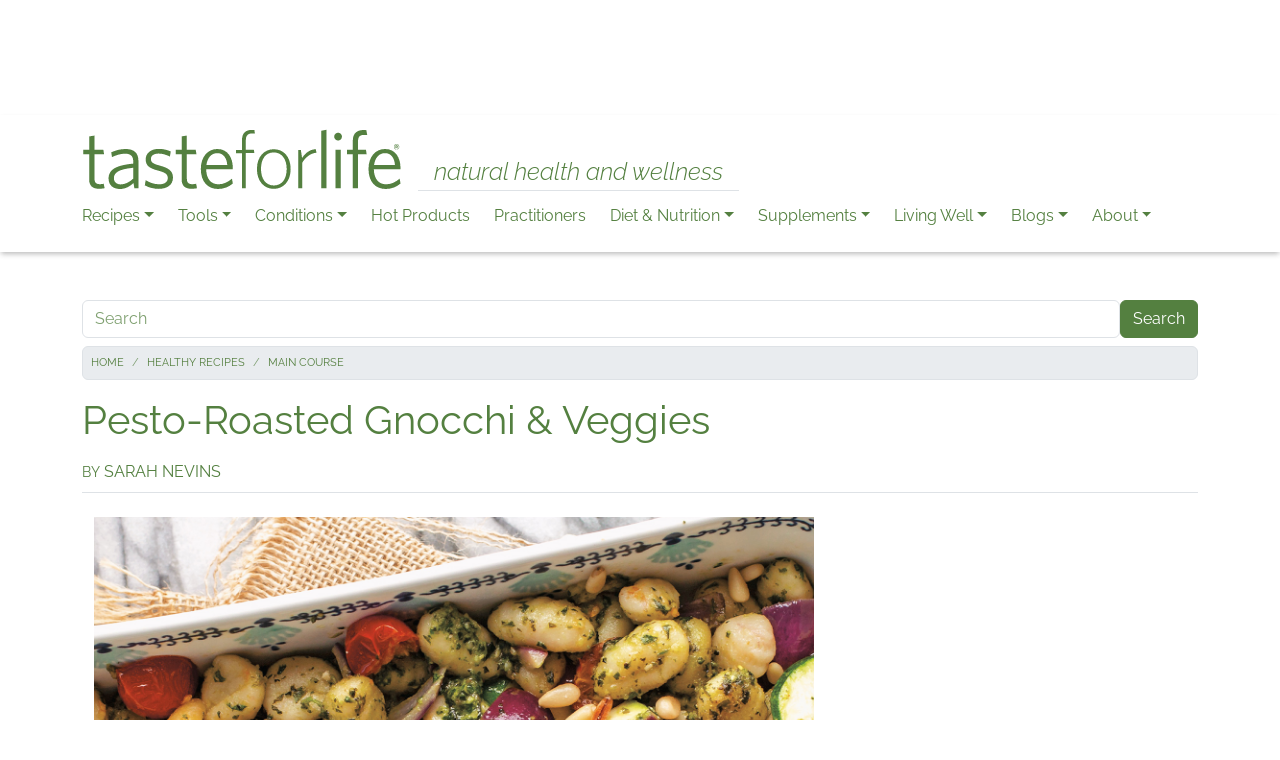

--- FILE ---
content_type: text/html; charset=UTF-8
request_url: https://tasteforlife.com/healthy-recipes/main-course/pesto-roasted-gnocchi-veggies
body_size: 75396
content:

<!DOCTYPE html>
<html  lang="en" dir="ltr" prefix="og: https://ogp.me/ns#">
  <head>
          
        <meta charset="utf-8" />
<meta name="description" content="The prep is so easy for this pleasing dinner recipe!" />
<link rel="canonical" href="https://tasteforlife.com/healthy-recipes/main-course/pesto-roasted-gnocchi-veggies" />
<link rel="shortlink" href="https://tasteforlife.com/node/24326" />
<meta property="og:site_name" content="Taste For Life" />
<meta property="og:type" content="article" />
<meta property="og:url" content="https://tasteforlife.com/healthy-recipes/main-course/pesto-roasted-gnocchi-veggies" />
<meta property="og:title" content="Pesto-Roasted Gnocchi &amp; Veggies" />
<meta property="og:description" content="The prep is so easy for this pleasing dinner recipe!" />
<meta property="og:image" content="https://tasteforlife.com/sites/default/files/styles/facebook/public/healthy-recipes/main-course/pesto-roasted-gnocchi-veggies/pesto-roasted-gnocchi-veggies.jpg?h=06ac0d8c&amp;itok=GTmM-06D" />
<meta property="og:image" content="https://tasteforlife.com/sites/default/files/og-image.jpg" />
<meta property="og:image:type" content="image/jpg" />
<meta property="og:image:width" content="1200" />
<meta property="og:image:height" content="628" />
<meta property="og:updated_time" content="2025-01-15T10:34:27-05:00" />
<meta property="og:locale" content="en" />
<meta property="article:publisher" content="https://www.facebook.com/tasteforlifemag" />
<meta property="fb:pages" content="196347032416" />
<meta property="fb:app_id" content="145936905925595" />
<meta name="twitter:card" content="summary_large_image" />
<meta name="twitter:description" content="The prep is so easy for this pleasing dinner recipe!" />
<meta name="twitter:site" content="@TasteForLife" />
<meta name="twitter:title" content="Pesto-Roasted Gnocchi &amp; Veggies" />
<meta name="msvalidate.01" content="ADD2507E113EFFE8259C3912E77A4BA8" />
<meta name="google-site-verification" content="Ncy5aGnBvBW6TRbd1HWvric0rpluSC3Q7ueZIxb4z10" />
<meta name="p:domain_verify" content="a2775a5b2de60d0b0ced88fb53602e7f" />
<meta name="Generator" content="Drupal 11 (https://www.drupal.org)" />
<meta name="MobileOptimized" content="width" />
<meta name="HandheldFriendly" content="true" />
<meta name="viewport" content="width=device-width, initial-scale=1.0" />
<script type="application/ld+json">{
    "@context": "https://schema.org",
    "@graph": [
        {
            "@type": "WebSite",
            "@id": "https://tasteforlife.com",
            "name": "Taste For Life",
            "url": "https://tasteforlife.com",
            "publisher": {
                "@type": "Organization",
                "name": [
                    "Connell Communications",
                    "Inc."
                ]
            },
            "inLanguage": "en"
        }
    ]
}</script>
<link rel="apple-touch-icon" href="/themes/custom/radix_tfl/apple-touch-icon.png" />
<link rel="apple-touch-icon" href="/themes/custom/radix_tfl/apple-touch-icon-57x57.png" sizes="57x57" />
<link rel="apple-touch-icon" href="/themes/custom/radix_tfl/apple-touch-icon-60x60.png" sizes="60x60" />
<link rel="apple-touch-icon" href="/themes/custom/radix_tfl/apple-touch-icon-72x72.png" sizes="72x72" />
<link rel="apple-touch-icon" href="/themes/custom/radix_tfl/apple-touch-icon-76x76.png" sizes="76x76" />
<link rel="apple-touch-icon" href="/themes/custom/radix_tfl/apple-touch-icon-114x114.png" sizes="114x114" />
<link rel="apple-touch-icon" href="/themes/custom/radix_tfl/apple-touch-icon-120x120.png" sizes="120x120" />
<link rel="apple-touch-icon" href="/themes/custom/radix_tfl/apple-touch-icon-144x144.png" sizes="144x144" />
<link rel="apple-touch-icon" href="/themes/custom/radix_tfl/apple-touch-icon-152x152.png" sizes="152x152" />
<link rel="apple-touch-icon" href="/themes/custom/radix_tfl/apple-touch-icon-180x180.png" sizes="180x180" />
<link rel="icon" href="/themes/custom/radix_tfl/favicon.ico" type="image/vnd.microsoft.icon" />

    <title>Pesto-Roasted Gnocchi &amp; Veggies | Taste For Life</title>
    <link rel="stylesheet" media="all" href="/sites/default/files/css/css_6O953B8YQBN-REQv6eIPZIJ2crwt6bbnybidlyr34NQ.css?delta=0&amp;language=en&amp;theme=radix_tfl&amp;include=[base64]" />
<link rel="stylesheet" media="all" href="/sites/default/files/css/css_XmYLbU_u_Iacvni8_PfBkrItQ0JegqU6bM4z4K-tJ8I.css?delta=1&amp;language=en&amp;theme=radix_tfl&amp;include=[base64]" />

    <script type="application/json" data-drupal-selector="drupal-settings-json">{"path":{"baseUrl":"\/","pathPrefix":"","currentPath":"node\/24326","currentPathIsAdmin":false,"isFront":false,"currentLanguage":"en","themeUrl":"themes\/custom\/radix_tfl"},"pluralDelimiter":"\u0003","suppressDeprecationErrors":true,"gtag":{"tagId":"UA-1385451-1","consentMode":false,"otherIds":[],"events":[],"additionalConfigInfo":[]},"ajaxPageState":{"libraries":"[base64]","theme":"radix_tfl","theme_token":null},"ajaxTrustedUrl":{"\/search\/node":true},"simpleads":{"current_node_id":"24326"},"smartIp":"{\u0022location\u0022:[]}","smartIpSrc":{"smartIp":"smart_ip","geocodedSmartIp":"geocoded_smart_ip","w3c":"w3c"},"data":{"extlink":{"extTarget":false,"extTargetAppendNewWindowDisplay":true,"extTargetAppendNewWindowLabel":"(opens in a new window)","extTargetNoOverride":false,"extNofollow":false,"extTitleNoOverride":false,"extNoreferrer":true,"extFollowNoOverride":false,"extClass":"0","extLabel":"(link is external)","extImgClass":false,"extSubdomains":true,"extExclude":"","extInclude":"","extCssExclude":".rrssb-buttons","extCssInclude":"","extCssExplicit":"","extAlert":false,"extAlertText":"This link will take you to an external web site. We are not responsible for their content.","extHideIcons":false,"mailtoClass":"0","telClass":"0","mailtoLabel":"(link sends email)","telLabel":"(link is a phone number)","extUseFontAwesome":false,"extIconPlacement":"append","extPreventOrphan":true,"extFaLinkClasses":"fa fa-external-link","extFaMailtoClasses":"fa fa-envelope-o","extAdditionalLinkClasses":"","extAdditionalMailtoClasses":"","extAdditionalTelClasses":"","extFaTelClasses":"fa fa-phone","allowedDomains":[],"extExcludeNoreferrer":""}},"rrssb":{"default":{"size":null,"shrink":null,"regrow":null,"minRows":null,"maxRows":null,"prefixReserve":null,"prefixHide":null,"alignRight":false}},"user":{"uid":0,"permissionsHash":"afad85b175ba0d14c3ed5286049dd8742ff62a32e02a50999644814af69ee791"}}</script>
<script src="/sites/default/files/js/js_tN_MWUBQlfKTdaIMKxJ7E6z69y8VC80kQeMZdDL14PE.js?scope=header&amp;delta=0&amp;language=en&amp;theme=radix_tfl&amp;include=[base64]"></script>
<script src="https://pagead2.googlesyndication.com/pagead/js/adsbygoogle.js" defer crossorigin="anonymous"></script>
<script src="/modules/contrib/google_tag/js/gtag.js?t8vf53"></script>

          
      </head>
  <body  class="node-24326 node-type--recipe path-node language--en" data-component-id="radix:html">
          
            <a href="#main-content" class="visually-hidden focusable">
      Skip to main content
    </a>

    
      <div class="dialog-off-canvas-main-canvas" data-off-canvas-main-canvas>
    
<div  data-component-id="radix_tfl:page" class="page">
            


<div  class="text-center mt-2 settings-tray-editable block block-tfl-blocks block-sitewide-ad block--radix-tfl-sitewidead" data-drupal-settingstray="editable" data-component-id="radix:block">

  
          

            <div class="block__content">
        <div class="tfl-sitewide-ad ">
  <div >
  <div class="adsense" style="width:320px;height:100px;">
      
<!-- 320x100 -->
<ins class="adsbygoogle"
     style="display:inline-block;width:320px;height:100px"
     data-ad-client="ca-pub-1043117791839531"
     data-ad-slot="2882118806"></ins>
<script>
     (adsbygoogle = window.adsbygoogle || []).push({});
</script>
  </div>
</div>

</div>

      </div>
      
</div>

  
  
      



  
<nav  data-bs-theme="light" class="navbar navbar-expand-xl justify-content-between">
  <div  class="container flex-lg-column gap-lg-2 align-items-start">
    <div class="d-flex justify-content-between w-100 align-items-center">
                      


<div  class="settings-tray-editable block block-system block-system-branding-block block--branding block--system-branding" data-drupal-settingstray="editable" data-component-id="radix:block">

  
          

      
  <a href="/" class="navbar-brand d-inline-flex align-items-bottom" >
          <div class="navbar-brand__logo">
                      <img src="/themes/custom/radix_tfl/logo.svg" width="150px" height=&quot;30px&quot; alt="Taste For Life logo" />

              </div>

              <div class="navbar-brand__text d-none d-lg-flex flex-column justify-content-end">
          
                      <span class="italic ms-3 ps-3 pe-3 fst-italic fs-4 fw-light border-bottom">natural health and wellness</span>
                  </div>
            </a>

  
</div>

  
                    <button class="navbar-toggler collapsed d-print-none" type="button" data-bs-toggle="collapse" data-bs-target=".navbar-collapse" aria-controls="navbar-collapse" aria-expanded="false" aria-label="Toggle navigation">
          <span class="navbar-toggler-icon"></span>
        </button>
          </div>

    <div class="collapse navbar-collapse">
            
                <div class="ms-auto">
              


<div  class="settings-tray-editable block block-menu-block block-menu-blockmain block--mainnavigation block--system-menu" data-drupal-settingstray="editable" data-component-id="radix:block">

  
          

            <div class="block__content">
        


  <ul  data-component-id="radix_tfl:nav" class="nav tfl-main-menu navbar-nav navbar-tfl-padding-adjust">
                                          <li class="nav-item dropdown">
                      <a href="/healthy-recipes" class="nav-link dropdown-toggle" data-bs-toggle="dropdown" data-bs-auto-close="outside" aria-expanded="false" data-drupal-link-system-path="taxonomy/term/1543">Recipes</a>
            
  <ul class="dropdown-menu">
          
      
                  <li class="dropdown">
                  <a href="/healthy-recipes/appetizers" class="dropdown-item" data-drupal-link-system-path="taxonomy/term/1550">Appetizers</a>
              </li>
          
      
                  <li class="dropdown">
                  <a href="/healthy-recipes/breakfast" class="dropdown-item" data-drupal-link-system-path="taxonomy/term/1971">Breakfast</a>
              </li>
          
      
                  <li class="dropdown">
                  <a href="/healthy-recipes/desserts" class="dropdown-item" data-drupal-link-system-path="taxonomy/term/1554">Desserts</a>
              </li>
          
      
                  <li class="dropdown">
                  <a href="/healthy-recipes/drinks" class="dropdown-item" data-drupal-link-system-path="taxonomy/term/1972">Drinks</a>
              </li>
          
      
                  <li class="dropdown">
                  <a href="/healthy-recipes/gluten-free" class="dropdown-item" data-drupal-link-system-path="taxonomy/term/1544">Gluten Free</a>
              </li>
          
      
                  <li class="dropdown">
                  <a href="/healthy-recipes/main-course" class="dropdown-item" data-drupal-link-system-path="taxonomy/term/1553">Main Course</a>
              </li>
          
      
                  <li class="dropdown">
                  <a href="/healthy-recipes/parties-picnics" class="dropdown-item" data-drupal-link-system-path="taxonomy/term/1555">Parties &amp; Picnics</a>
              </li>
          
      
                  <li class="dropdown">
                  <a href="/healthy-recipes/quick" class="dropdown-item" data-drupal-link-system-path="taxonomy/term/1556">Quick</a>
              </li>
          
      
                  <li class="dropdown">
                  <a href="/healthy-recipes/salads" class="dropdown-item" data-drupal-link-system-path="taxonomy/term/1552">Salads</a>
              </li>
          
      
                  <li class="dropdown">
                  <a href="/healthy-recipes/soups" class="dropdown-item" data-drupal-link-system-path="taxonomy/term/1551">Soups</a>
              </li>
          
      
                  <li class="dropdown">
                  <a href="/healthy-recipes/vegan" class="dropdown-item" data-drupal-link-system-path="taxonomy/term/1545">Vegan</a>
              </li>
          
      
                  <li class="dropdown">
                  <a href="/healthy-recipes/veggie" class="dropdown-item" data-drupal-link-system-path="taxonomy/term/1549">Veggie</a>
              </li>
          
      
                  <li class="border-top pt-2 dropdown">
                  <a href="/healthy-recipes" class="dropdown-item" data-drupal-link-system-path="taxonomy/term/1543">All Recipes</a>
              </li>
      </ul>
                  </li>
                                      <li class="nav-item dropdown">
                      <a href="/tools" class="nav-link dropdown-toggle" data-bs-toggle="dropdown" data-bs-auto-close="outside" aria-expanded="false" data-drupal-link-system-path="taxonomy/term/2502">Tools</a>
            
  <ul class="dropdown-menu">
          
      
                  <li class="dropdown">
                  <a href="/tools/e-guides" class="dropdown-item" data-drupal-link-system-path="node/23391">E-Guides</a>
              </li>
          
      
                  <li class="dropdown">
                  <a href="/essentials-awards" class="dropdown-item" data-drupal-link-system-path="taxonomy/term/4053">Essentials Awards</a>
              </li>
          
      
                  <li class="dropdown">
                  <a href="/product-guides" class="dropdown-item" data-drupal-link-system-path="taxonomy/term/4054">Product Guides</a>
              </li>
          
      
                  <li class="dropdown">
                  <a href="/tools/food-guides-charts" class="dropdown-item" data-drupal-link-system-path="taxonomy/term/1599">Food Guides &amp; Charts</a>
              </li>
          
      
                  <li class="dropdown">
                  <a href="/giveaway-wednesday" class="dropdown-item" data-drupal-link-system-path="node/29118">Giveaway Wednesdays</a>
              </li>
          
      
                  <li class="dropdown">
                  <a href="/tools/nutrition-charts" class="dropdown-item" data-drupal-link-system-path="taxonomy/term/1571">Nutrition Charts</a>
              </li>
          
      
                  <li class="dropdown">
                  <a href="/tools/quizzes" class="dropdown-item" data-drupal-link-system-path="taxonomy/term/2343">Quizzes</a>
              </li>
          
      
                  <li class="dropdown">
                  <a href="/tools/words-for-life" class="dropdown-item" data-drupal-link-system-path="taxonomy/term/1565">Words for Life</a>
              </li>
          
      
                  <li class="dropdown">
                  <a href="/expert-insights" class="dropdown-item" data-drupal-link-system-path="node/24771">Expert Insights</a>
              </li>
          
      
                  <li class="dropdown">
                  <a href="/tools/dr-t-cures-a-to-z" class="dropdown-item" data-drupal-link-system-path="taxonomy/term/4148">Dr. T: Cures A to Z</a>
              </li>
          
      
                  <li class="border-top pt-2 dropdown">
                  <a href="/tools" class="dropdown-item" data-drupal-link-system-path="taxonomy/term/2502">All Tools</a>
              </li>
      </ul>
                  </li>
                                      <li class="nav-item dropdown">
                      <a href="/conditions-wellness" class="nav-link dropdown-toggle" data-bs-toggle="dropdown" data-bs-auto-close="outside" aria-expanded="false" data-drupal-link-system-path="taxonomy/term/1566">Conditions</a>
            
  <ul class="dropdown-menu">
          
      
                  <li class="dropdown">
                  <a href="/conditions-wellness/allergies" class="dropdown-item" data-drupal-link-system-path="taxonomy/term/2008">Allergies</a>
              </li>
          
      
                  <li class="dropdown">
                  <a href="/conditions-wellness/body-care" class="dropdown-item" data-drupal-link-system-path="taxonomy/term/1563">Body Care</a>
              </li>
          
      
                  <li class="dropdown">
                  <a href="/conditions-wellness/brain" class="dropdown-item" data-drupal-link-system-path="taxonomy/term/2012">Brain</a>
              </li>
          
      
                  <li class="dropdown">
                  <a href="/conditions-wellness/cancer" class="dropdown-item" data-drupal-link-system-path="taxonomy/term/2005">Cancer</a>
              </li>
          
      
                  <li class="dropdown">
                  <a href="/conditions-wellness/cold-flu" class="dropdown-item" data-drupal-link-system-path="taxonomy/term/2011">Cold &amp; Flu</a>
              </li>
          
      
                  <li class="dropdown">
                  <a href="/conditions-wellness/detox-liver" class="dropdown-item" data-drupal-link-system-path="taxonomy/term/4279">Detox &amp; Liver</a>
              </li>
          
      
                  <li class="dropdown">
                  <a href="/conditions-wellness/diabetes" class="dropdown-item" data-drupal-link-system-path="taxonomy/term/2007">Diabetes</a>
              </li>
          
      
                  <li class="dropdown">
                  <a href="/conditions-wellness/digestion" class="dropdown-item" data-drupal-link-system-path="taxonomy/term/2004">Digestion</a>
              </li>
          
      
                  <li class="dropdown">
                  <a href="/conditions-wellness/fatigue" class="dropdown-item" data-drupal-link-system-path="taxonomy/term/2009">Fatigue</a>
              </li>
          
      
                  <li class="dropdown">
                  <a href="/conditions-wellness/heart-health" class="dropdown-item" data-drupal-link-system-path="taxonomy/term/2006">Heart Health</a>
              </li>
          
      
                  <li class="dropdown">
                  <a href="/conditions-wellness/joints" class="dropdown-item" data-drupal-link-system-path="taxonomy/term/2010">Joints</a>
              </li>
          
      
                  <li class="dropdown">
                  <a href="/conditions-wellness/mood" class="dropdown-item" data-drupal-link-system-path="taxonomy/term/1603">Mood</a>
              </li>
          
      
                  <li class="dropdown">
                  <a href="/conditions-wellness/pain" class="dropdown-item" data-drupal-link-system-path="taxonomy/term/1604">Pain</a>
              </li>
          
      
                  <li class="dropdown">
                  <a href="/conditions-wellness/respiratory" class="dropdown-item" data-drupal-link-system-path="taxonomy/term/3717">Respiratory</a>
              </li>
          
      
                  <li class="dropdown">
                  <a href="/conditions-wellness/stress-anxiety" class="dropdown-item" data-drupal-link-system-path="taxonomy/term/1602">Stress &amp; Anxiety</a>
              </li>
          
      
                  <li class="border-top pt-2 dropdown">
                  <a href="/conditions-wellness" class="dropdown-item" data-drupal-link-system-path="taxonomy/term/1566">All Conditions</a>
              </li>
      </ul>
                  </li>
                                                        <li class="nav-item">
                      <a href="/hot-products" class="hot-products nav-link" data-drupal-link-system-path="node/28668">Hot Products</a>
                  </li>
                                      <li class="nav-item">
                      <a href="/practitioners" class="nav-link" data-drupal-link-system-path="node/26383">Practitioners</a>
                  </li>
                                      <li class="nav-item dropdown">
                      <a href="/diet-nutrition" class="nav-link dropdown-toggle" data-bs-toggle="dropdown" data-bs-auto-close="outside" aria-expanded="false" data-drupal-link-system-path="taxonomy/term/1562">Diet &amp; Nutrition</a>
            
  <ul class="dropdown-menu">
          
      
                  <li class="dropdown">
                  <a href="/diet-nutrition/for-health" class="dropdown-item" data-drupal-link-system-path="taxonomy/term/1600">For Health</a>
              </li>
          
      
                  <li class="dropdown">
                  <a href="/diet-nutrition/for-weight-loss" class="dropdown-item" data-drupal-link-system-path="taxonomy/term/1574">For Weight Loss</a>
              </li>
          
      
                  <li class="dropdown">
                  <a href="/diet-nutrition/gluten-free" class="dropdown-item" data-drupal-link-system-path="taxonomy/term/1561">Gluten Free</a>
              </li>
          
      
                  <li class="dropdown">
                  <a href="/diet-nutrition/non-gmo" class="dropdown-item" data-drupal-link-system-path="taxonomy/term/2041">Non-GMO</a>
              </li>
          
      
                  <li class="dropdown">
                  <a href="/diet-nutrition/organic" class="dropdown-item" data-drupal-link-system-path="taxonomy/term/1597">Organic</a>
              </li>
          
      
                  <li class="dropdown">
                  <a href="/diet-nutrition/special-diets" class="dropdown-item" data-drupal-link-system-path="taxonomy/term/1572">Special Diets</a>
              </li>
          
      
                  <li class="border-top pt-2 dropdown">
                  <a href="/diet-nutrition" class="dropdown-item" data-drupal-link-system-path="taxonomy/term/1562">All Diet &amp; Nutrition</a>
              </li>
      </ul>
                  </li>
                                      <li class="nav-item dropdown">
                      <a href="/supplements" class="nav-link dropdown-toggle" data-bs-toggle="dropdown" data-bs-auto-close="outside" aria-expanded="false" data-drupal-link-system-path="taxonomy/term/1567">Supplements</a>
            
  <ul class="dropdown-menu">
          
      
                  <li class="dropdown">
                  <a href="/supplements/cbd" class="dropdown-item" data-drupal-link-system-path="taxonomy/term/3634">CBD</a>
              </li>
          
      
                  <li class="dropdown">
                  <a href="/supplements/herbs" class="dropdown-item" data-drupal-link-system-path="taxonomy/term/1569">Herbs</a>
              </li>
          
      
                  <li class="dropdown">
                  <a href="/supplements/homeopathy" class="dropdown-item" data-drupal-link-system-path="taxonomy/term/1570">Homeopathy</a>
              </li>
          
      
                  <li class="dropdown">
                  <a href="/supplements/mushrooms" class="dropdown-item" data-drupal-link-system-path="taxonomy/term/3523">Mushrooms</a>
              </li>
          
      
                  <li class="dropdown">
                  <a href="/supplements/omegas" class="dropdown-item" data-drupal-link-system-path="taxonomy/term/2002">Omegas</a>
              </li>
          
      
                  <li class="dropdown">
                  <a href="/supplements/probiotics" class="dropdown-item" data-drupal-link-system-path="taxonomy/term/2003">Probiotics</a>
              </li>
          
      
                  <li class="dropdown">
                  <a href="/supplements/vitamins-minerals" class="dropdown-item" data-drupal-link-system-path="taxonomy/term/1568">Vitamins &amp; Minerals</a>
              </li>
          
      
                  <li class="border-top pt-2 dropdown">
                  <a href="/supplements" class="dropdown-item" data-drupal-link-system-path="taxonomy/term/1567">All Supplements</a>
              </li>
      </ul>
                  </li>
                                      <li class="nav-item dropdown">
                      <a href="/living-well" class="nav-link dropdown-toggle" data-bs-toggle="dropdown" data-bs-auto-close="outside" aria-expanded="false" data-drupal-link-system-path="taxonomy/term/1560">Living Well</a>
            
  <ul class="dropdown-menu">
          
      
                  <li class="dropdown">
                  <a href="/living-well/baby-kids" class="dropdown-item" data-drupal-link-system-path="taxonomy/term/1583">Baby / Kids</a>
              </li>
          
      
                  <li class="dropdown">
                  <a href="/living-well/business" class="dropdown-item" data-drupal-link-system-path="taxonomy/term/3567">Business</a>
              </li>
          
      
                  <li class="dropdown">
                  <a href="/living-well/diy" class="dropdown-item" data-drupal-link-system-path="taxonomy/term/2338">DIY</a>
              </li>
          
      
                  <li class="dropdown">
                  <a href="/living-well/eco-home" class="dropdown-item" data-drupal-link-system-path="taxonomy/term/1580">Eco Home</a>
              </li>
          
      
                  <li class="dropdown">
                  <a href="/living-well/fitness" class="dropdown-item" data-drupal-link-system-path="taxonomy/term/2016">Fitness</a>
              </li>
          
      
                  <li class="dropdown">
                  <a href="/living-well/pets" class="dropdown-item" data-drupal-link-system-path="taxonomy/term/1582">Pets</a>
              </li>
          
      
                  <li class="border-top pt-2 dropdown">
                  <a href="/living-well" class="dropdown-item" data-drupal-link-system-path="taxonomy/term/1560">All Living Well</a>
              </li>
      </ul>
                  </li>
                                                        <li class="nav-item dropdown">
                      <a href="/blogs" class="blogs-menu nav-link dropdown-toggle" data-bs-toggle="dropdown" data-bs-auto-close="outside" aria-expanded="false" data-drupal-link-system-path="node/19084">Blogs</a>
            
  <ul class="dropdown-menu">
          
      
                  <li class="dropdown">
                  <a href="/blogs/dr-ann-louise" class="dropdown-item" data-drupal-link-system-path="taxonomy/term/2618">Dr. Ann Louise: First Lady of Nutrition</a>
              </li>
          
      
                  <li class="dropdown">
                  <a href="/blogs/cheryl-myers" class="dropdown-item" data-drupal-link-system-path="taxonomy/term/2975">Cheryl Myers: Medicine Meets Nature</a>
              </li>
          
      
                  <li class="dropdown">
                  <a href="/blogs/lynn-tryba" class="dropdown-item" data-drupal-link-system-path="taxonomy/term/3909">Lynn Tryba: Food as Medicine</a>
              </li>
          
      
                  <li class="dropdown">
                  <a href="/blogs/brenda-watson" class="dropdown-item" data-drupal-link-system-path="taxonomy/term/3767">Brenda Watson: Diva of Digestion</a>
              </li>
          
      
                  <li class="dropdown">
                  <a href="/blogs/lisa-fabian" class="dropdown-item" data-drupal-link-system-path="taxonomy/term/3936">Lisa Fabian: Time to Thrive</a>
              </li>
          
      
                  <li class="dropdown">
                  <a href="/blogs/tom-valovic" class="dropdown-item" data-drupal-link-system-path="taxonomy/term/3903">Tom Valovic: Natural Living in Chaotic Times</a>
              </li>
          
      
                  <li class="dropdown">
                  <a href="/blogs/alyson-phelan" class="dropdown-item" data-drupal-link-system-path="taxonomy/term/3979">Alyson Phelan: Mindful Living</a>
              </li>
          
      
                  <li class="dropdown">
                  <a href="/blogs/amber-lynn-vitale" class="dropdown-item" data-drupal-link-system-path="taxonomy/term/1719">Amber Lynn Vitale: Ayurvedic Vlogger</a>
              </li>
          
      
                  <li class="dropdown">
                  <a href="/blogs/lisa-petty" class="dropdown-item" data-drupal-link-system-path="taxonomy/term/1548">Lisa Petty: Vibrant Living</a>
              </li>
          
      
                  <li class="dropdown">
                  <a href="/blogs/edy-nathan" class="dropdown-item" data-drupal-link-system-path="taxonomy/term/3616">Edy Nathan: It&#039;s Grief</a>
              </li>
          
      
                  <li class="dropdown">
                  <a href="/blogs/andrea-quigley-maynard" class="dropdown-item" data-drupal-link-system-path="taxonomy/term/3005">Andrea Quigley Maynard: Finding Food Freedom</a>
              </li>
          
      
                  <li class="dropdown">
                  <a href="/blogs/karim-orange" class="dropdown-item" data-drupal-link-system-path="taxonomy/term/3006">Karim Orange: That Girl Orange</a>
              </li>
          
      
                  <li class="dropdown">
                  <a href="/blogs/trendspotting" class="dropdown-item" data-drupal-link-system-path="taxonomy/term/2699">Trendspotting with Amy &amp; Lynn</a>
              </li>
          
      
                  <li class="border-top pt-2 dropdown">
                  <a href="/blogs" class="dropdown-item" data-drupal-link-system-path="node/19084">All Blogs</a>
              </li>
      </ul>
                  </li>
                                      <li class="nav-item dropdown">
                      <a href="/about-us" class="nav-link dropdown-toggle" data-bs-toggle="dropdown" data-bs-auto-close="outside" aria-expanded="false" data-drupal-link-system-path="node/19059">About</a>
            
  <ul class="dropdown-menu">
          
      
                  <li class="dropdown">
                  <a href="/about-us" class="dropdown-item" data-drupal-link-system-path="node/19059">About Us</a>
              </li>
          
      
                  <li class="dropdown">
                  <a href="/archives" class="dropdown-item" data-drupal-link-system-path="node/25534">Magazine Archives</a>
              </li>
          
      
                  <li class="dropdown">
                  <a href="https://tasteforlife.com/mailchimp-archive" rel="noopener nofollow" target="_blank" class="dropdown-item">Newsletter Archives</a>
              </li>
          
      
                  <li class="dropdown">
                  <a href="https://tasteforlife.com/mailchimp-signup" rel="noopener" target="_blank" class="dropdown-item">Newsletter Signup</a>
              </li>
          
      
                  <li class="dropdown">
                  <a href="/privacy-policy" class="dropdown-item" data-drupal-link-system-path="node/21928">Privacy Policy</a>
              </li>
      </ul>
                  </li>
            </ul>

      </div>
      
</div>

  
      </div>
          </div>
  </div>
</nav>
  
      

  
  
<main class="py-5">
			<header class="page__header">
			<div  class="container mb-3">
									      


<div  class="search-block-form needs-validation settings-tray-editable block block-search block-search-form-block block--radix-tfl-searchform" data-drupal-selector="search-block-form" role="search" data-drupal-settingstray="editable" data-component-id="radix:block">

  
          

            <div class="block__content">
        

<form  action="/search/node" method="get" id="search-block-form" accept-charset="UTF-8" data-component-id="radix:form" class="form form--search-block-form d-flex">
  
      


<div data-component-id="radix:form-element" class="js-form-item form-item form-type-search js-form-type-search form-item-keys js-form-item-keys form-no-label form-group flex-grow-1">
      
  
  
    
    
    
<input title="Enter the terms you wish to search for." data-drupal-selector="edit-keys" type="search" id="edit-keys" name="keys" value="" size="20" maxlength="128" placeholder="Search" class="form-search form-control" data-component-id="radix:input">


    
    
  
  
  </div>
<div data-drupal-selector="edit-actions" class="form-actions js-form-wrapper form-wrapper" id="edit-actions">

<input class="btn js-form-submit form-submit btn-primary" data-drupal-selector="edit-submit" type="submit" id="edit-submit" value="Search" data-component-id="radix:input">
</div>

    
</form>

      </div>
      
</div>



<div  class="settings-tray-editable block block-system block-system-breadcrumb-block block--radix-tfl-breadcrumbs" data-drupal-settingstray="editable" data-component-id="radix:block">

  
          

            <div class="block__content">
        
      <nav class="breadcrumb-nav" aria-label="breadcrumb">
      <ol  data-component-id="radix_tfl:breadcrumb" class="breadcrumb">
                  <li class="breadcrumb-item ">
                          <a href="/">Home</a>
                      </li>
                  <li class="breadcrumb-item ">
                          <a href="/healthy-recipes">Healthy Recipes</a>
                      </li>
                  <li class="breadcrumb-item ">
                          <a href="/healthy-recipes/main-course">Main Course</a>
                      </li>
              </ol>
    </nav>
  
      </div>
      
</div>
<div data-drupal-messages-fallback class="hidden"></div>

  
							</div>
		</header>
	
	    <div class="page__content" id="main-content">
      <div  class="container">
                        


<div  data-component-id="radix:block" class="block block-system block-system-main-block block--mainpagecontent block--system-main">

  
          

            <div class="block__content">
        



<article  data-component-id="radix:node" class="node node--promoted recipe recipe--full node--full node--recipe--full view-mode--full">
      
  
        
      
  
        
  <div  class="node__content">
            <div class="layout layout--onecol">
    <div  class="layout__region layout__region--content">
      


<div  class="border-bottom pb-2 mb-4 block block-tfl-blocks block-node-token-block" data-component-id="radix:block">

  
          

            <div class="block__content">
        <h1>Pesto-Roasted Gnocchi &amp; Veggies</h1>
<div class="text-uppercase mt-3"><small>By</small> Sarah Nevins</div>

      </div>
      
</div>

    </div>
  </div>


<div class="layout layout--tfl-two-column layout--67-33">
  <div class="container-fluid">
    <div class="row">
              <div  class="layout__region layout__region--first col-lg-8">
          


<div  class="views-element-container block block-views block-views-blockimage-if-no-video-block-1" data-component-id="radix:block">

  
          

            <div class="block__content">
        <div>












<div  data-component-id="radix:views-view" class="view view-image-if-no-video view-id-image_if_no_video view-display-id-block_1 js-view-dom-id-e9c023ef2b918966e771eaffc688abcc4b536ea1fd468c452350fc1e9fb3932b">
      
                  

              
              
              
                  <div  class="view-content">
            
      
    <div class="views-row"><div class="views-field views-field-nothing"><span class="field-content">      



<img loading="lazy" src="/sites/default/files/healthy-recipes/main-course/pesto-roasted-gnocchi-veggies/pesto-roasted-gnocchi-veggies.jpg" width="1500" height="1000" alt="gnocchi and veggies with pesto in a pan" title="Pesto-Roasted Gnocchi &amp;amp; Veggies" data-component-id="radix:image" class="img-fluid">


  <div class="text-center">Photo by Sarah&nbsp;Nevins</div>
</span></div></div>
  
        </div>
          
              
              
              
              
                </div>
</div>

      </div>
      
</div>



<div  data-component-id="radix:block" class="block block-tfl-blocks block-node-token-block">

  
          

            <div class="block__content">
        
      </div>
      
</div>



<div  data-component-id="radix:block" class="block block-layout-builder block-field-blocknoderecipefield-number-of-servings">

  
          

            <div class="block__content">
        


  <div  data-component-id="radix_tfl:field" class="field field--name-field-number-of-servings field--type-string-long field--label-inline d-flex field--item">
    <div  class="field__label">Number of Servings</div>
    
          <div  class="field__item">Serves 4</div>
    
      </div>

      </div>
      
</div>



<div  data-component-id="radix:block" class="block block-layout-builder block-field-blocknoderecipefield-recipe-source">

  
          

            <div class="block__content">
        


  <div  data-component-id="radix_tfl:field" class="field field--name-field-recipe-source field--type-text-long field--label-inline d-flex field--item">
    <div  class="field__label">Recipe Source</div>
    
          <div  class="field__item"><em><a href="https://bookshop.org/p/books/effortless-vegan-delicious-plant-based-recipes-with-easy-instructions-few-ingredients-and-minimal-cleanup-sarah-nevins/9930688"><strong>Effortless Vegan</strong></a></em><a href="https://bookshop.org/p/books/effortless-vegan-delicious-plant-based-recipes-with-easy-instructions-few-ingredients-and-minimal-cleanup-sarah-nevins/9930688"> by Sarah Nevins</a> ($21.99, Page Street Publishing, 2020)</div>
    
      </div>

      </div>
      
</div>



<div  class="mt-3 block block-layout-builder block-field-blocknoderecipefield-ingredients" data-component-id="radix:block">

  
          

            <div class="block__content">
        


  <div  data-component-id="radix_tfl:field" class="field field--name-field-ingredients field--type-text-long field--label-above field--item">
    <div  class="field__label fs-4">Ingredients</div>
    
          <div  class="field__item"><ul>
<li>1 (16-oz [454-g]) package uncooked vegan potato gnocchi</li>
<li>1 small zucchini, sliced into <span role="text" class="frac" aria-label="1 quarter"><sup>1</sup><span class="frasl">⁄</span><sub>4</sub></span>-inch (6-mm)-thick pieces and cut in half</li>
<li>8 cherry tomatoes, cut in half</li>
<li><span role="text" class="frac" aria-label="1 half"><sup>1</sup><span class="frasl">⁄</span><sub>2</sub></span> small red onion, thinly sliced</li>
<li>2 tbsp (16 g) pine nuts</li>
<li>2 tbsp (30 ml) extra virgin olive oil</li>
<li><span role="text" class="frac" aria-label="1 half"><sup>1</sup><span class="frasl">⁄</span><sub>2</sub></span> cup (130 g)&nbsp; store bought pesto (page 167), divided</li>
<li>A small handful of fresh basil</li>
</ul>
</div>
    
      </div>

      </div>
      
</div>



<div  data-component-id="radix:block" class="block block-layout-builder block-field-blocknoderecipefield-directions">

  
          

            <div class="block__content">
        


  <div  data-component-id="radix_tfl:field" class="field field--name-field-directions field--type-text-long field--label-above field--item">
    <div  class="field__label fs-4">Directions</div>
    
          <div  class="field__item"><ol>
<li>Preheat your oven to 425°F (220°C, or gas mark 7) with a rack positioned in the middle of the oven. Lightly grease a 9 x 13–inch (23 x 33–cm) casserole dish.</li>
<li>Add the gnocchi, zucchini, tomatoes, onion and pine nuts to the casserole dish. Drizzle the olive oil over the top and add <span role="text" class="frac" aria-label="1 quarter"><sup>1</sup><span class="frasl">⁄</span><sub>4</sub></span> cup (65 g) of the pesto. Use a spoon to mix the veggies and gnocchi well in the oil and pesto. Spread the mixture evenly across the dish.</li>
<li>Place the baking dish in the middle of the oven. Bake for 20 minutes, until the tomatoes are bursting and the gnocchi exposed at the top are slightly crispy.</li>
<li>Stir in the remaining <span role="text" class="frac" aria-label="1 quarter"><sup>1</sup><span class="frasl">⁄</span><sub>4</sub></span> cup (65 g) of pesto and serve immediately, topped with fresh basil.</li>
</ol>
</div>
    
      </div>

      </div>
      
</div>



<div  data-component-id="radix:block" class="block block-layout-builder block-field-blocknoderecipefield-nutrition-info">

  
          

            <div class="border p-3 rounded-4 block__content">
        


  <div  data-component-id="radix_tfl:field" class="field field--name-field-nutrition-info field--type-text-long field--label-above field--item">
    <div  class="field__label fw-bold mb-2">Nutrition Info</div>
    
          <div  class="field__item small">386 Calories, 8&nbsp;g Protein, 25 mg Cholesterol, 41 g Carbohydrates, 3&nbsp;g Total sugars (0 g Added sugars), 4 g Fiber, 21 g Total fat (3 g sat), 563 mg Sodium, <span role="text" aria-label="Excellent source of">★★★</span> Vitamin C, <span role="text" aria-label="Good source of">★★</span> Vitamin B1 (thiamine), Vitamin B6, Vitamin K, Folate, <span role="text" aria-label="Fair source of">★</span> Vitamin B2 (riboflavin), Vitamin B3 (niacin), Vitamin E, Iron, Magnesium, Potassium, Phosphorus</div>
    
      </div>

      </div>
      
</div>



<div  data-component-id="radix:block" class="block block-layout-builder block-field-blocknoderecipefield-fact-box">

  
          

            <div class="block__content">
        


      <div  data-component-id="radix_tfl:field" class="field field--name-field-fact-box field--type-entity-reference field--label-hidden field--items border-top border-bottom py-3">
              <div  class="field__item">



<article  data-component-id="radix:node" class="node fact fact--default node--default node--fact--default view-mode--default">
      
  
      
      
  
        
  <div  class="node__content">
              <div class="fact-box-advertisement text-center">
        <small>ADVERTISEMENT</small>
      </div>
        <div class="fact-box-content d-flex flex-column flex-md-row gap-3 align-items-center">
      <div class="fact-box-content-image flex-shrink-0">
        


            <div  data-component-id="radix_tfl:field" class="field field--name-field-fact-image field--type-image field--label-hidden field--item">  



<img loading="lazy" src="/sites/default/files/styles/product/public/factbox/effortless-vegan-sarah-nevins/effortless-vegan-sarah-nevins/effortless-vegan-sarah-nevins.jpg?itok=7pBN7Tzk" width="310" height="350" alt="" data-component-id="radix:image" class="img-fluid">


</div>
      
      </div>
      <div class="fact-box-content-text">
        


            <div  data-component-id="radix_tfl:field" class="field field--name-body field--type-text-with-summary field--label-hidden field--item"><p>Who says preparing vegan, gluten-free meals has to be so hard? Get back to enjoying your time in and out of the kitchen with&nbsp;<strong><em>Effortless Vegan</em></strong>. Painless to prep, simple to cook and completely plant based and gluten free, these delicious recipes focus on full flavors, clean eating and efficiency.</p>
</div>
      
                  <div class="text-end">
            


            <div  data-component-id="radix_tfl:field" class="field field--name-field-link field--type-link field--label-hidden field--item"><a href="https://bookshop.org/p/books/effortless-vegan-delicious-plant-based-recipes-with-easy-instructions-few-ingredients-and-minimal-cleanup-sarah-nevins/9930688">bookshop.org</a></div>
      
          </div>
              </div>
    </div>
    </div>
</article>
</div>
          </div>
  
      </div>
      
</div>



<div  data-component-id="radix:block" class="block block-rrssb block-rrssb-block">

  
          

            <div class="block__content">
        <div  class="rrssb rrssb-bs-default">
    <ul class="rrssb-buttons">
          <li class="rrssb-facebook">
        <a href="https://www.facebook.com/sharer/sharer.php?u=https%3A%2F%2Ftasteforlife.com%2Fhealthy-recipes%2Fmain-course%2Fpesto-roasted-gnocchi-veggies" class="popup">
          <span class="rrssb-icon"></span>
          <span class="rrssb-text">facebook</span>
        </a>
      </li>
          <li class="rrssb-pinterest">
        <a href="https://pinterest.com/pin/create/link/?url=https%3A%2F%2Ftasteforlife.com%2Fhealthy-recipes%2Fmain-course%2Fpesto-roasted-gnocchi-veggies&amp;media=https%3A%2F%2Ftasteforlife.com%2Fthemes%2Fcustom%2Fradix_tfl%2Flogo.svg&amp;description=Pesto-Roasted%20Gnocchi%20%26%20Veggies" class="popup">
          <span class="rrssb-icon"></span>
          <span class="rrssb-text">pinterest</span>
        </a>
      </li>
          <li class="rrssb-linkedin">
        <a href="https://www.linkedin.com/shareArticle?mini=true&amp;url=https%3A%2F%2Ftasteforlife.com%2Fhealthy-recipes%2Fmain-course%2Fpesto-roasted-gnocchi-veggies&amp;title=Pesto-Roasted%20Gnocchi%20%26%20Veggies" class="popup">
          <span class="rrssb-icon"></span>
          <span class="rrssb-text">linkedin</span>
        </a>
      </li>
          <li class="rrssb-reddit">
        <a href="https://www.reddit.com/submit?url=https%3A%2F%2Ftasteforlife.com%2Fhealthy-recipes%2Fmain-course%2Fpesto-roasted-gnocchi-veggies&amp;title=Pesto-Roasted%20Gnocchi%20%26%20Veggies" class="popup">
          <span class="rrssb-icon"></span>
          <span class="rrssb-text">reddit</span>
        </a>
      </li>
          <li class="rrssb-email">
        <a href="mailto:?subject=Pesto-Roasted%20Gnocchi%20%26%20Veggies&amp;body=https%3A%2F%2Ftasteforlife.com%2Fhealthy-recipes%2Fmain-course%2Fpesto-roasted-gnocchi-veggies" >
          <span class="rrssb-icon"></span>
          <span class="rrssb-text">email</span>
        </a>
      </li>
      </ul>
</div>

      </div>
      
</div>



<div  data-component-id="radix:block" class="block block-layout-builder block-field-blocknoderecipefield-contrib-ref">

  
          

            <div class="block__content">
        


  <div  data-component-id="radix_tfl:field" class="field field--name-field-contrib-ref field--type-entity-reference field--label-above field--items border-top border-bottom pt-1 pb-1 mt-3 mb-3">
    <div  class="field__label fw-bold">Contributor</div>
          <div class="field__items">
    
          <div  class="field__item">



<article  data-component-id="radix_tfl:node-contributor-banner" class="node node-contributor-banner contributor contributor--banner node--banner node--contributor--banner view-mode--banner">
      
  
            

  <h3  class="mt-2 mb-2">
                  
<span>Sarah Nevins</span>

            </h3>
      
      
  
  <div  class="node__content">
          <div class="d-flex gap-4">
        <div class="contributor-photo flex-shrink-0 pt-1">
          


            <div  data-component-id="radix_tfl:field" class="field field--name-field-photo field--type-image field--label-hidden field--item">  <a href="/contributors/sarah-nevins" hreflang="und">



<img loading="lazy" src="/sites/default/files/styles/thumbnail/public/contributors/sarah-nevins/sarah-nevins.jpg?h=bc6a25e2&amp;itok=DeY2icHy" width="100" height="100" alt="" data-component-id="radix:image" class="img-fluid">

</a>
</div>
      
        </div>
        <div class="contributor-info">
          
          


            <div  data-component-id="radix_tfl:field" class="field field--name-body field--type-text-with-summary field--label-hidden field--item"><p>Sarah Nevins is the voice, author, photographer, recipe developer and self-taught cook behind <a href="https://www.asaucykitchen.com/">A Saucy Kitchen</a> and author of&nbsp;<a href="https://bookshop.org/p/books/effortless-vegan-delicious-plant-based-recipes-with-easy-instructions-few-ingredients-and-minimal-cleanup-sarah-nevins/9930688"><em><strong>Effortless Vegan</strong></em></a>. Her mission is to provide easy and delicious gluten-free recipes for people who like eating healthy, but get distracted by cookies. Though originally from the US, she now lives in Sheffield, England with her husband, Mike, and their greyhound, Paddy.</p>
</div>
      
        </div>
      </div>
      </div>

        
</article>
</div>
    
          </div>
      </div>

      </div>
      
</div>



<div  class="views-element-container block block-views block-views-blocksimilar-by-terms-block-recipes" data-component-id="radix:block">

  
            

  <h2  class="block__title">
                  You might also like...
            </h2>
        

            <div class="block__content">
        <div>












<div  data-component-id="radix:views-view" class="view view-similar-by-terms view-id-similar_by_terms view-display-id-block_recipes js-view-dom-id-72eae245cbf7cd08bcf8bc9bb585fbd0798d289e70abdafbf20eda60eaa8f40d">
      
                  

              
              
              
                  <div  class="view-content">
          




<div class="views-view-responsive-grid views-view-responsive-grid--horizontal" style="--views-responsive-grid--column-count:4;--views-responsive-grid--cell-min-width:100px;--views-responsive-grid--layout-gap:10px;">
      <div class="views-view-responsive-grid__item">
      <div class="views-view-responsive-grid__item-inner">



<article  data-component-id="radix_tfl:node-tile" class="node node-tile node--promoted recipe recipe--tile-sub node--tile-sub node--recipe--tile-sub view-mode--tile-sub">
  <div  class="node__content">
          


            <div  data-component-id="radix_tfl:field" class="field field--name-field-recipe-image field--type-image field--label-hidden field--item">  <a href="/healthy-recipes/parties-picnics/mixed-berry-goat-milk-yogurt-pops" hreflang="und">



<img loading="lazy" src="/sites/default/files/styles/category_thumbnail/public/healthy-recipes/parties-picnics/mixed-berry-goat-milk-yogurt-pops/mixed-berry-goat-milk-yogurt-pops.jpg?h=16a6d817&amp;itok=2TT6ozOV" width="480" height="240" alt="Goat milk yogurt pops, surrounded by berries and ice" title="Mixed Berry Goat Milk Yogurt Pops" data-component-id="radix:image" class="img-fluid">

</a>
</div>
      
    </div>

      
  
            
    
  <h3 >
                  <a  href="/healthy-recipes/parties-picnics/mixed-berry-goat-milk-yogurt-pops">
          
<span>Mixed Berry Goat Milk Yogurt Pops</span>

        </a>
            </h3>
      
      
  
        
</article>
</div>
    </div>
      <div class="views-view-responsive-grid__item">
      <div class="views-view-responsive-grid__item-inner">



<article  data-component-id="radix_tfl:node-tile" class="node node-tile node--promoted recipe recipe--tile-sub node--tile-sub node--recipe--tile-sub view-mode--tile-sub">
  <div  class="node__content">
          


            <div  data-component-id="radix_tfl:field" class="field field--name-field-recipe-image field--type-image field--label-hidden field--item">  <a href="/healthy-recipes/soups/bean-and-kale-soup" hreflang="und">



<img loading="lazy" src="/sites/default/files/styles/category_thumbnail/public/healthy-recipes/soups/bean-and-kale-soup/bean-and-kale-soup.png.jpg?h=16a6ccf5&amp;itok=P_I1lFQj" width="480" height="240" alt="Bean and kale soup ready to eat." title="Bean and Kale Soup" data-component-id="radix:image" class="img-fluid">

</a>
</div>
      
    </div>

      
  
            
    
  <h3 >
                  <a  href="/healthy-recipes/soups/bean-and-kale-soup">
          
<span>Bean and Kale Soup</span>

        </a>
            </h3>
      
      
  
        
</article>
</div>
    </div>
      <div class="views-view-responsive-grid__item">
      <div class="views-view-responsive-grid__item-inner">



<article  data-component-id="radix_tfl:node-tile" class="node node-tile recipe recipe--tile-sub node--tile-sub node--recipe--tile-sub view-mode--tile-sub">
  <div  class="node__content">
          


            <div  data-component-id="radix_tfl:field" class="field field--name-field-recipe-image field--type-image field--label-hidden field--item">  <a href="/healthy-recipes/salads/tuna-pasta-salad" hreflang="und">



<img loading="lazy" src="/sites/default/files/styles/category_thumbnail/public/healthy-recipes/salads/tuna-pasta-salad/tuna-pasta-salad.jpg?h=06ac0d8c&amp;itok=qhIe5uVF" width="480" height="240" alt="a plate of pasta with tuna and vegetables" title="Tuna-Pasta Salad" data-component-id="radix:image" class="img-fluid">

</a>
</div>
      
    </div>

      
  
            
    
  <h3 >
                  <a  href="/healthy-recipes/salads/tuna-pasta-salad">
          
<span>Tuna-Pasta Salad</span>

        </a>
            </h3>
      
      
  
        
</article>
</div>
    </div>
  </div>

        </div>
          
              
              
              
              
                </div>
</div>

      </div>
      
</div>



<div  data-component-id="radix:block" class="block block-layout-builder block-field-blocknoderecipefield-tags">

  
          

            <div class="block__content">
        


  <div  data-component-id="radix_tfl:field" class="field field--name-field-tags field--type-entity-reference field--label-inline d-flex field--items gap-3 multi-items-inline">
    <div  class="field__label">Tags</div>
          <div class="field__items">
    
          <div  class="field__item"><a href="/tags/vegan" hreflang="en">vegan</a></div>
          <div  class="field__item"><a href="/tags/vegetarian" hreflang="en">vegetarian</a></div>
          <div  class="field__item"><a href="/tags/vegetables" hreflang="en">vegetables</a></div>
          <div  class="field__item"><a href="/tags/pesto" hreflang="en">pesto</a></div>
          <div  class="field__item"><a href="/tags/pasta" hreflang="en">pasta</a></div>
          <div  class="field__item"><a href="/tags/zucchini" hreflang="en">zucchini</a></div>
          <div  class="field__item"><a href="/tags/cherry-tomatoes" hreflang="en">cherry tomatoes</a></div>
    
          </div>
      </div>

      </div>
      
</div>

        </div>
                    <div  class="layout__region layout__region--second col-lg-4">
          


<div  class="text-center block block-tfl-blocks block-sitewide-ad" data-component-id="radix:block">

  
          

            <div class="block__content">
        <div class="tfl-sitewide-ad ">
  <div >
  <div class="adsense responsive" >
      
<!-- responsive -->
<ins class="adsbygoogle"
     style="display:block"
     data-ad-client="ca-pub-1043117791839531"
     data-ad-slot="9962634803"
     data-ad-format="auto"
     data-full-width-responsive="true"></ins>
<script>
     (adsbygoogle = window.adsbygoogle || []).push({});
</script>
  </div>
</div>

</div>

      </div>
      
</div>



<div  data-component-id="radix:block" class="block block-tfl-blocks block-tfl-text-cta-block">

  
          

            <div class="block__content">
        <div class="text-cta-block px-3 py-4">
      <h3 class="text-align-center">Don't Miss a Thing!</h3><p class="text-align-center"><br>Get the latest articles, recipes, and more, when you sign up for the tasteforlife.com newsletter.</p>
    <div class="text-cta-link-container text-center py-4">
    <a class="text-cta-link btn btn-light px-4" href="/newsletter">Sign Up Now</a>
  </div>
</div>

      </div>
      
</div>



<div  class="views-element-container mt-3 p-3 rounded-4 shadow block block-views block-views-blocktrending-topics-block-1" data-component-id="radix:block">

  
            

  <h2  class="block__title">
                  Trending Topics
            </h2>
        

            <div class="block__content">
        <div>












<div  data-component-id="radix:views-view" class="view view-trending-topics view-id-trending_topics view-display-id-block_1 js-view-dom-id-2d792255f5a0232b3af663a622a9c98bdf185bb8221b90d80c690a8227e3b408">
      
                  

              
              
              
                  <div  class="view-content">
          <div class="item-list">
  
  <ol start="1">

          <li><div class="views-field views-field-title"><span class="field-content"><a href="/healthy-recipes/salads/herby-lentil-bowls-feta-pomegranate" hreflang="en">Herby Lentil Bowls with Feta &amp; Pomegranate</a></span></div></li>
          <li><div class="views-field views-field-title"><span class="field-content"><a href="/diet-nutrition/for-health/nutrients-for-immunity" hreflang="und">Nutrients for Immunity</a></span></div></li>
          <li><div class="views-field views-field-title"><span class="field-content"><a href="/healthy-recipes/main-course/roast-sweet-potatoes-tahini-dressing" hreflang="und">Roast Sweet Potatoes with Tahini Dressing</a></span></div></li>
          <li><div class="views-field views-field-title"><span class="field-content"><a href="/healthy-recipes/soups/bean-and-kale-soup" hreflang="und">Bean and Kale Soup</a></span></div></li>
          <li><div class="views-field views-field-title"><span class="field-content"><a href="/conditions-wellness/detox-liver/a-natural-detox-reboot" hreflang="und">A Natural Detox Reboot</a></span></div></li>
          <li><div class="views-field views-field-title"><span class="field-content"><a href="/healthy-recipes/soups/minestrone-roasted-vegetables-and-whole-grain-pasta" hreflang="en">Minestrone with Roasted Vegetables and Whole-Grain Pasta</a></span></div></li>
          <li><div class="views-field views-field-title"><span class="field-content"><a href="/blogs/alyson-phelan/year-you-finally-get-it-together" hreflang="en">The Year You Finally Get It Together </a></span></div></li>
          <li><div class="views-field views-field-title"><span class="field-content"><a href="/conditions-wellness/body-care/facial-sagging" hreflang="en">Facial Sagging</a></span></div></li>
          <li><div class="views-field views-field-title"><span class="field-content"><a href="/diet-nutrition/for-health/kiwi-most-nutritious-fruit" hreflang="und">Kiwi: The Most Nutritious Fruit</a></span></div></li>
          <li><div class="views-field views-field-title"><span class="field-content"><a href="/diet-nutrition/for-health/apple-cider-vinegar" hreflang="en">Apple Cider Vinegar</a></span></div></li>
    
  </ol>

</div>

        </div>
          
              
              
              
              
                </div>
</div>

      </div>
      
</div>



<div  class="views-element-container mt-4 block block-views block-views-blockhot-product-sidebar-block-1" data-component-id="radix:block">

  
          

        <div class="hot-content-wrapper">
  <h2 class="hot-content-wrapper__title">
    Hot Product
  </h2>
  <div class="hot-content-wrapper__content rounded-3">
          <div>












<div  data-component-id="radix:views-view" class="view view-hot-product-sidebar view-id-hot_product_sidebar view-display-id-block_1 js-view-dom-id-b0d84531aa9d7424cd00b62283abe189d11dcaa163631c477592387d06ba1b10">
      
                  

              
              
              
                  <div  class="view-content">
            
      
    <div class="views-row">



<article  data-component-id="radix:node" class="node node--promoted hot-products hot-products--product-tile-2 node--product-tile-2 node--hot-products--product-tile-2 view-mode--product-tile-2 node-hot-product-tile-2">
      
  
      <p class="title">
      <a href="https://www.drbronner.com/products/peppermint-pure-castile-liquid-soap">
<span>Dr. Bronner&#039;s Pure-Castile Magic Liquid Soap</span>
</a>
    </p>
  
      
  
        
  <div  class="node__content">
        <a href="https://www.drbronner.com/products/peppermint-pure-castile-liquid-soap">
    


            <div  data-component-id="radix_tfl:field" class="field field--name-field-hot-products-image field--type-image field--label-hidden field--item">  



<img loading="lazy" src="/sites/default/files/styles/product/public/81oNLrDwCPL._SL1500_.jpg?itok=gDAtD-eH" width="148" height="350" alt="Dr. Bronner&#039;s Pure-Castile Magic Liquid Soap" data-component-id="radix:image" class="img-fluid">


</div>
      
    </a>
    


            <div  data-component-id="radix_tfl:field" class="field field--name-body field--type-text-with-summary field--label-hidden field--item"><p><span class="NormalTextRun SCXW3335321 BCX0">Dr. Bronner’s Peppermint Liquid Soap is scented with organic </span><span class="NormalTextRun ContextualSpellingAndGrammarErrorV2Themed SCXW3335321 BCX0">peppermint</span><span class="NormalTextRun SCXW3335321 BCX0"> essential oil for a refreshing, clean feel that leaves skin feeling cool and awakens the senses. Made with a nourishing blend of Regenerative Organic Certified® oils, this </span><span class="NormalTextRun CommentStart SCXW3335321 BCX0">t</span><span class="NormalTextRun SCXW3335321 BCX0">rue soap creates a rich, smooth lather that rinses clean—leaving skin feeling fresh and renewed. Great for everyday use, it’s crafted with ethically sourced, organic ingredients and contains no detergents, dyes, or added foaming agents.&nbsp;</span></p>
</div>
      
    


            <div  data-component-id="radix_tfl:field" class="field field--name-field-hot-product-link field--type-link field--label-hidden field--item"><a href="https://www.drbronner.com/products/peppermint-pure-castile-liquid-soap">www.drbronner.com</a></div>
      
    </div>
</article>
</div>
  
        </div>
          
              
              
              
              
                </div>
</div>

      </div>
      <div class="hot-content-wrapper__bottom-link">
      <a href="/hot-products" class="hot-content-wrapper__bottom-link">
        See More Hot Products
      </a>
    </div>
  </div>

  
</div>



<div  class="mt-3 block block-adsense block-adsense-managed-ad-block" data-component-id="radix:block">

  
          

            <div class="block__content">
        <div class="text-align-center">
  <div class="adsense" style="width:300px;height:600px;">
      
<!-- 300x600 -->
<ins class="adsbygoogle"
     style="display:inline-block;width:300px;height:600px"
     data-ad-client="ca-pub-1043117791839531"
     data-ad-slot="2043882802"></ins>
<script>
     (adsbygoogle = window.adsbygoogle || []).push({});
</script>
  </div>
</div>

      </div>
      
</div>

        </div>
          </div>
  </div>
</div>

      </div>
</article>

      </div>
      
</div>



<div  class="text-center mt-3 settings-tray-editable block block-tfl-blocks block-sitewide-ad block--radix-tfl-sitewidead-2" data-drupal-settingstray="editable" data-component-id="radix:block">

  
          

            <div class="block__content">
        <div class="tfl-sitewide-ad ">
  <div >
  <div class="adsense" style="width:320px;height:100px;">
      
<!-- 320x100 -->
<ins class="adsbygoogle"
     style="display:inline-block;width:320px;height:100px"
     data-ad-client="ca-pub-1043117791839531"
     data-ad-slot="2882118806"></ins>
<script>
     (adsbygoogle = window.adsbygoogle || []).push({});
</script>
  </div>
</div>

</div>

      </div>
      
</div>

  
              </div>
    </div>
  </main>
  
      
  <footer  class="page__footer">
    <div class="container">
      <div class="d-flex flex-wrap justify-content-md-between align-items-md-center">
                        


<div  class="settings-tray-editable block--type-block-with-layout block block-block-content block-block-content29091b70-b129-4f22-a1ef-a4e3f1e180b6 block--block-with-layout block--radix-tfl-footer" data-drupal-settingstray="editable" data-component-id="radix:block">

  
          

            <div class="block__content">
          <div class="layout layout--fourcol-section">

          <div  class="layout__region layout__region--first">
        


<div  data-component-id="radix:block" class="block block-layout-builder block-field-blockblock-contentblock-with-layoutfield-text-1">

  
          

            <div class="block__content">
        


            <div  data-component-id="radix_tfl:field" class="field field--name-field-text-1 field--type-text-long field--label-hidden field--item"><div class="mb-2">
<svg version="1.1" id="Layer_1" xmlns="http://www.w3.org/2000/svg" xmlns:xlink="http://www.w3.org/1999/xlink" width="150" height="29" style="max-width: 150px" viewBox="0 0 300 58.3"  title="Taste For Life">
<g>
	<g>
		<path fill="#548040" d="M16.1,56.6c-5.6,0-9.4-2.2-9.4-8.8V24.2H1.2V20h5.6V7.5l4.9-0.8V20H20l0.7,4.3h-9V47c0,3.7,1.4,5.3,5.3,5.3
			c1.1,0,2.5-0.2,3.4-0.4l0.8,4.2C20,56.3,18.2,56.6,16.1,56.6z"/>
		<path fill="#548040" d="M49.1,56l-0.8-4.8c-3.4,3.1-7.5,5.6-12.7,5.6c-6.2,0-10.7-3.4-10.7-9.8c0-8.4,6.9-12.4,23.1-14v-2.4
			c0-4.9-2.9-6.9-7.5-6.9c-4.3,0-8.4,1.3-12.4,3.2l-0.7-4.5c4.2-1.8,8.3-3.1,13.4-3.1c8,0,12.1,3.7,12.1,11.1V56H49.1z M48,36.9
			c-14.2,1.4-18.1,4.9-18.1,9.7c0,3.9,2.7,5.9,6.5,5.9c3.9,0,8.1-2.1,11.6-5.4V36.9z"/>
		<path fill="#548040" d="M71.8,56.7c-4.8,0-9.8-1.5-12.9-3.3l0.8-4.9c3.3,2.1,7.8,3.9,12.6,3.9c5,0,8.1-2.1,8.1-5.8
			c0-3.6-2.1-5.2-9.3-7.1c-8-2.1-11.4-4.6-11.4-10.6c0-5.6,4.8-9.7,12.3-9.7c4.3,0,8,1,11.2,2.4l-0.8,4.8c-3.3-1.7-6.9-2.8-10.5-2.8
			c-4.9,0-7.3,2.1-7.3,5.1s2,4.5,8.1,6.1c8.5,2.3,12.6,5,12.6,11.4C85.2,52.8,80.1,56.7,71.8,56.7z"/>
		<path fill="#548040" d="M102.8,56.6c-5.6,0-9.4-2.2-9.4-8.8V24.2h-5.6V20h5.6V7.5l4.9-0.8V20h8.3l0.7,4.3h-9V47
			c0,3.7,1.4,5.3,5.3,5.3c1.1,0,2.5-0.2,3.4-0.4l0.8,4.2C106.8,56.3,104.9,56.6,102.8,56.6z"/>
		<path fill="#548040" d="M141.4,38.3h-25c0.2,8.8,4.3,14.1,11.5,14.1c4.8,0,9-2.1,12.7-5.3l0.8,4.6c-3.6,3-8.2,5.1-13.8,5.1
			c-9.4,0-16.2-6.4-16.2-18.8c0-11.6,6.7-18.7,15.5-18.7c9.8,0,14.5,8.1,14.5,18C141.4,37.5,141.4,37.9,141.4,38.3z M126.9,23.2
			c-5.6,0-9.3,4.2-10.3,11.1h19.6C135.7,27.9,132.6,23.2,126.9,23.2z"/>
	</g>
	<g>
		<path fill="#548040" d="M159.5,4.7c-3.7,0-5.9,1.8-5.9,6.2v9.2h7.5l0.5,3h-8.1V56H150V23.2h-5.6v-3h5.6v-9.4c0-6.2,3.3-9.4,9.2-9.4
			c1.1,0,1.7,0,2.4,0.1l0.5,3.4C161.6,4.8,161,4.7,159.5,4.7z"/>
		<path fill="#548040" d="M179.8,56.7c-8.9,0-15.8-6.9-15.8-18.6c0-11.9,7.1-18.6,15.8-18.6c9,0,15.8,6.8,15.8,18.6
			S188.5,56.7,179.8,56.7z M179.8,22.5c-7.8,0-12,6.3-12,15.5c0,9,4.3,15.5,12,15.5c7.8,0,12.1-6.2,12.1-15.5
			C191.9,29.1,187.5,22.5,179.8,22.5z"/>
		<path fill="#548040" d="M206.4,32.4V56h-3.6V20.2h2.4l1.1,7.5c2.7-4,6.9-8.1,12.9-8.2l0.6,3.3C214,23.2,208.9,27.7,206.4,32.4z"/>
	</g>
	<g>
		<path fill="#548040" d="M224.3,56V2.2l4.9-0.9V56H224.3z"/>
		<path fill="#548040" d="M240.1,11.4c-2,0-3.7-1.7-3.7-3.7s1.7-3.7,3.7-3.7s3.6,1.7,3.6,3.7C243.7,9.7,242.1,11.4,240.1,11.4z
			 M237.6,56V20h4.9v36H237.6z"/>
		<path fill="#548040" d="M264.3,6.1c-3.4,0-5.5,1.5-5.5,5.5V20h7.4l0.7,4.3h-8.1V56h-4.9V24.2h-5.5V20h5.5v-8.8c0-6.6,4-9.7,10.1-9.7
			c1.3,0,1.9,0.1,2.6,0.2l0.8,4.6C266.6,6.2,265.7,6.1,264.3,6.1z"/>
		<path fill="#548040" d="M298.6,38.3h-25c0.2,8.8,4.3,14.1,11.5,14.1c4.8,0,9-2.1,12.7-5.3l0.8,4.6c-3.6,3-8.2,5.1-13.8,5.1
			c-9.4,0-16.2-6.4-16.2-18.8c0-11.6,6.7-18.7,15.5-18.7c9.8,0,14.5,8.1,14.5,18C298.6,37.5,298.6,37.9,298.6,38.3z M284.1,23.2
			c-5.6,0-9.3,4.2-10.3,11.1h19.6C292.9,27.9,289.9,23.2,284.1,23.2z"/>
	</g>
</g>
<g>
	<path fill="#538040" d="M294.9,19.9c-1.5,0-2.5-1-2.5-2.6c0-1.5,1-2.6,2.5-2.6s2.5,1,2.5,2.6S296.4,19.9,294.9,19.9z M294.9,15.1
		c-1.2,0-2.1,0.8-2.1,2.3c0,1.4,1,2.3,2.1,2.3c1.2,0,2.1-0.8,2.1-2.3S296.1,15.1,294.9,15.1z M295.5,18.7l-0.7-1.1h-0.2v1.1H294
		v-2.8h1c0.7,0,1,0.3,1,0.9c0,0.4-0.2,0.6-0.5,0.8l0.8,1.1H295.5z M294.9,16.4h-0.3v0.8h0.3c0.3,0,0.5-0.1,0.5-0.4
		C295.3,16.5,295.2,16.4,294.9,16.4z"/>
</g>
</svg>
</div>
<div class="mb-2">155 Washington St. First Floor<br />
Keene, NH 03431</div>
<div class="mb-2">
  <a style="text-decoration: none" class="me-1" title="Call Us Today" href="tel:+1-603-283-0034" rel="nofollow">
    <svg xmlns="http://www.w3.org/2000/svg" viewBox="0 0 512 512" width="24" height="24" fill="#548040"><!--!Font Awesome Free 6.7.2 by @fontawesome - https://fontawesome.com License - https://fontawesome.com/license/free Copyright 2025 Fonticons, Inc.--><path d="M164.9 24.6c-7.7-18.6-28-28.5-47.4-23.2l-88 24C12.1 30.2 0 46 0 64C0 311.4 200.6 512 448 512c18 0 33.8-12.1 38.6-29.5l24-88c5.3-19.4-4.6-39.7-23.2-47.4l-96-40c-16.3-6.8-35.2-2.1-46.3 11.6L304.7 368C234.3 334.7 177.3 277.7 144 207.3L193.3 167c13.7-11.2 18.4-30 11.6-46.3l-40-96z"/></svg>
  </a>
  <a style="text-decoration: none" class="me-1" title="Send Us an E-Mail" href="mailto:customerservice@tasteforlife.com" rel="nofollow">
    <svg xmlns="http://www.w3.org/2000/svg" viewBox="0 0 512 512" width="24" height="24" fill="#548040"><!--!Font Awesome Free 6.7.2 by @fontawesome - https://fontawesome.com License - https://fontawesome.com/license/free Copyright 2025 Fonticons, Inc.--><path d="M48 64C21.5 64 0 85.5 0 112c0 15.1 7.1 29.3 19.2 38.4L236.8 313.6c11.4 8.5 27 8.5 38.4 0L492.8 150.4c12.1-9.1 19.2-23.3 19.2-38.4c0-26.5-21.5-48-48-48L48 64zM0 176L0 384c0 35.3 28.7 64 64 64l384 0c35.3 0 64-28.7 64-64l0-208L294.4 339.2c-22.8 17.1-54 17.1-76.8 0L0 176z"/></svg>
  </a>
  <a style="text-decoration: none" title="About Taste For Life" href="https://tasteforlife.com/about-us" target="_blank" rel="noopener noreferrer">
    <svg xmlns="http://www.w3.org/2000/svg" viewBox="0 0 512 512" width="24" height="24" fill="#548040"><!--!Font Awesome Free 6.7.2 by @fontawesome - https://fontawesome.com License - https://fontawesome.com/license/free Copyright 2025 Fonticons, Inc.--><path d="M256 512A256 256 0 1 0 256 0a256 256 0 1 0 0 512zM216 336l24 0 0-64-24 0c-13.3 0-24-10.7-24-24s10.7-24 24-24l48 0c13.3 0 24 10.7 24 24l0 88 8 0c13.3 0 24 10.7 24 24s-10.7 24-24 24l-80 0c-13.3 0-24-10.7-24-24s10.7-24 24-24zm40-208a32 32 0 1 1 0 64 32 32 0 1 1 0-64z"/></svg>
  </a>
</div>
<div class="mb-1">
  <a href="/about-us" target="_blank" rel="noopener noreferrer">About Us</a>
</div>
<div class="mb-1">
  <a href="mailto:advertising@tasteforlife.com?subject=Advertising%20Inquiry">Advertise with us!</a>
</div></div>
      
      </div>
      
</div>

      </div>
    
          <div  class="layout__region layout__region--second">
        


<div  data-component-id="radix:block" class="block block-layout-builder block-field-blockblock-contentblock-with-layoutfield-text-2">

  
          

            <div class="block__content">
        


            <div  data-component-id="radix_tfl:field" class="field field--name-field-text-2 field--type-text-long field--label-hidden field--item"><p><a href="mailto:customerservice@tasteforlife.com?Subject=Help%20me%20find%20Taste%20for%20Life!"><strong>Don't know where to find Taste for Life magazine?</strong></a><br>
<a href="mailto:customerservice@tasteforlife.com?Subject=Help%20me%20find%20Taste%20for%20Life!">Click here!</a></p>
<p><a href="mailto:customerservice@tasteforlife.com?Subject=We%27re%20interested%20in%20carrying%20Taste%20For%20Life%20or%20Remedies%20Magazine"><strong>Want to offer </strong><em><strong>Taste For Life</strong></em><strong> or </strong><em><strong>Remedies</strong></em><strong> magazine in your store?</strong></a><br><a href="mailto:customerservice@tasteforlife.com?Subject=We%27re%20interested%20in%20carrying%20Taste%20For%20Life%20or%20Remedies%20Magazine">Contact us today.</a></p>
<p><a class="magazinearchive" href="https://tasteforlife.com/archives"><strong>Read our print archives online!</strong></a></p>
<ul class="d-flex gap-5">
  <li><a href="https://tasteforlife.com/archives/taste-for-life">Taste for Life</a></li>
  <li><a href="https://tasteforlife.com/archives/remedies">Remedies</a></li>
</ul></div>
      
      </div>
      
</div>

      </div>
    
          <div  class="layout__region layout__region--third">
        


<div  data-component-id="radix:block" class="block block-layout-builder block-field-blockblock-contentblock-with-layoutfield-text-3">

  
          

            <div class="block__content">
        


            <div  data-component-id="radix_tfl:field" class="field field--name-field-text-3 field--type-text-long field--label-hidden field--item"><p><span>Want the latest stories e-mailed to you each week? </span><a href="http://remedies-and-recipes.com/mailchimp"><strong>Sign up for our newsletter!</strong></a></p>
</div>
      
      </div>
      
</div>

      </div>
    
          <div  class="layout__region layout__region--fourth">
        


<div  data-component-id="radix:block" class="block block-layout-builder block-field-blockblock-contentblock-with-layoutfield-text-4">

  
          

            <div class="block__content">
        


            <div  data-component-id="radix_tfl:field" class="field field--name-field-text-4 field--type-text-long field--label-hidden field--item"><p><small>Article content Copyright © 1998-2025 </small><a href="https://tasteforlife.com/"><small>Taste For Life</small></a><small> except where otherwise noted. This site primarily features images licensed from </small><a href="https://dreamstime.com/"><small>Dreamstime</small></a><small>.</small></p>
<p><a><small><sup>§</sup></small></a><small>These statements have not been evaluated by the Food and Drug Administration. These products are not intended to diagnose, treat, cure, or prevent any disease.</small></p>
</div>
      
      </div>
      
</div>

      </div>
    
  </div>

      </div>
      
</div>

  
              </div>
    </div>
  </footer>
  </div>

  </div>

    

    <script src="/core/assets/vendor/jquery/jquery.min.js?v=4.0.0-rc.1"></script>
<script src="/sites/default/files/js/js_ccfzzqftX9ZwibTQ7MXwa37g_O9NkeJGxqbWYW0OVSU.js?scope=footer&amp;delta=1&amp;language=en&amp;theme=radix_tfl&amp;include=[base64]"></script>

          
      </body>
</html>


--- FILE ---
content_type: text/html; charset=utf-8
request_url: https://www.google.com/recaptcha/api2/aframe
body_size: 267
content:
<!DOCTYPE HTML><html><head><meta http-equiv="content-type" content="text/html; charset=UTF-8"></head><body><script nonce="bJYPH2eBC9xsu0zwShW_IA">/** Anti-fraud and anti-abuse applications only. See google.com/recaptcha */ try{var clients={'sodar':'https://pagead2.googlesyndication.com/pagead/sodar?'};window.addEventListener("message",function(a){try{if(a.source===window.parent){var b=JSON.parse(a.data);var c=clients[b['id']];if(c){var d=document.createElement('img');d.src=c+b['params']+'&rc='+(localStorage.getItem("rc::a")?sessionStorage.getItem("rc::b"):"");window.document.body.appendChild(d);sessionStorage.setItem("rc::e",parseInt(sessionStorage.getItem("rc::e")||0)+1);localStorage.setItem("rc::h",'1768521388204');}}}catch(b){}});window.parent.postMessage("_grecaptcha_ready", "*");}catch(b){}</script></body></html>